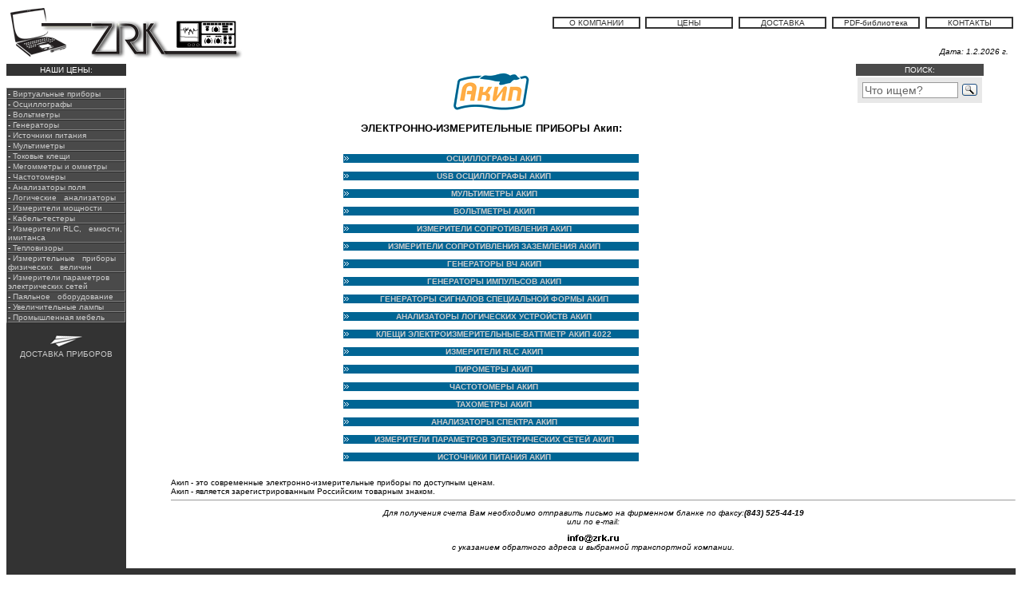

--- FILE ---
content_type: text/html; charset=windows-1251
request_url: http://zrk.ru/akip/index.htm
body_size: 24644
content:
 <!DOCTYPE HTML PUBLIC "-//W3C//DTD HTML 4.0 Transitional//EN">

<html><head>
<meta name="viewport" content="width=device-width, initial-scale=1.0"><title>Z R K * Акип. Продажа и доставка по России. ООО "Приборист.Ру" тел.:(843) 525-44-19 </title>
<meta http-equiv=Content-Type content="text/html; charset=windows-1251">
<meta content="Поставки электронно-измерительных приборов Акип" name=description>
<meta name="keywords" content="КОМПАНИЯ ЗРК, ZRK, ЗРК, Казань, прибор, Акип, ОСЦИЛЛОГРАФЫ АКИП,  МУЛЬТИМЕТРЫ АКИП,  МЕГОМЕТРЫ АКИП,  ГЕНЕРАТОРЫ АКИП,  АНАЛИЗАТОРЫ ЛОГИЧЕСКИХ УСТРОЙСТВ АКИП,  КЛЕЩИ ЭЛЕКТРОИЗМЕРИТЕЛЬНЫЕ-ВАТТМЕТР АКИП 4022,  ИЗМЕРИТЕЛИ RLC АКИП,  ЧАСТОТОМЕРЫ АКИП,  АНАЛИЗАТОРЫ СПЕКТРА АКИП,  ИЗМЕРИТЕЛИ НЕЛИНЕЙНЫХ ИСКАЖЕНИЙ АКИП,  ИСТОЧНИКИ ПОСТОЯННОГО тока АКИП ">

<style>
A:link {
	COLOR: #CCCCCC; TEXT-DECORATION: none
}
A:visited {
	COLOR: #CCCCCC; TEXT-DECORATION: none
}

A:hover {
	COLOR: #ffffff;  TEXT-DECORATION: underline
}
.menu {
	FONT-SIZE: 10px; COLOR: #ff0000
}
.menu:link {
	COLOR: #000000; FONT-FAMILY: Verdana, Tahoma, sans-serif; TEXT-DECORATION: none
}
.menu:visited {
	COLOR: #000000; TEXT-DECORATION: none
}
.menu:active {
	COLOR: #000000; TEXT-DECORATION: none
}

TD {
	FONT-SIZE: 10px; COLOR: #000000; FONT-FAMILY: Verdana, Tahoma, sans-serif
}
</style></head>


<body><!-- Yandex.Metrika -->
<script src="//mc.yandex.ru/resource/watch.js" type="text/javascript"></script>
<script type="text/javascript">
try { var yaCounter264437 = new Ya.Metrika(264437); } catch(e){}
</script>
<noscript><div style="position: absolute;"><img src="//mc.yandex.ru/watch/264437" alt="" /></div></noscript>
<!-- /Yandex.Metrika -->
<table width="100%" border="0" cellspacing="0" cellpadding="0">
  <tr> 
    <td colspan="2" rowspan="2"><img src="../images/22.gif"  alt="Компания ZRK представляет: 
	Осциллографы, вольтметры, 
	генераторы, источники питания, 
	мультиметры, токовые клещи, 
	мегомметры, омметры, частотомеры, 
	анализаторы поля, измерители мощности, 
	кабель-тестеры, измерители RLC, 
	паяльное оборудование, 
	увеличительные лампы, промышленная мебель." border="0"> 
    </td>
    <td width="85%" align="right" valign="middle"> 
      <table width="60%" border="0" cellspacing="0" cellpadding="0">
        <tr>
          <td width=" 12%"><table width="110" border="1" cellpadding="0" cellspacing="0" bordercolor="#333333">
              <tr>
                <td colspan="4" bordercolor="#FFFFFF">
                  <p align="center"><a href="../index.htm"><font color="#333333">О КОМПАНИИ</font></a></p></td>
              </tr>
          </table></td>
          <td width=" 1%">&nbsp;</td>
          <td width="12%"><table width="110" border="1" cellpadding="0" cellspacing="0" bordercolor="#333333">
              <tr>
                <td colspan="4" bordercolor="#FFFFFF">
                  <p align="center"><a href="../scopemeter/index.htm"><font color="#333333">ЦЕНЫ</font></a></p></td>
              </tr>
          </table></td>
          <td width=" 1%">&nbsp;</td>
          <td width="12%"><table width="110" border="1" cellpadding="0" cellspacing="0" bordercolor="#333333">
              <tr>
                <td colspan="4" bordercolor="#FFFFFF">
                  <p align="center"><a href="../dost.htm"><font color="#333333">ДОСТАВКА</font></a></p></td>
              </tr>
          </table></td>
          <td width="1%">&nbsp;</td>
          <td width="12%"><table width="110" border="1" cellpadding="0" cellspacing="0" bordercolor="#333333">
              <tr>
                <td colspan="4" bordercolor="#FFFFFF">
                  <p align="center"><a href="../katalog.htm"><font color="#333333">PDF-библиотека</font></a></p></td>
              </tr>
          </table></td>
          <td width="1%">&nbsp;</td>
          <td width="12%"><table width="110" border="1" cellpadding="0" cellspacing="0" bordercolor="#333333">
              <tr>
                <td colspan="4" bordercolor="#FFFFFF">
                  <p align="center"><a href="../contact.htm"><font color="#333333">КОНТАКТЫ</font></a></p></td>
              </tr>
          </table></td>
        </tr>
      </table></td>
  </tr>
  <tr>
    <td align="right" valign="middle"><em>Дата: 
      <script language=javascript >Now=new Date();
var mpo=Now.getMonth();
var mpo1=mpo+1;
document.write(" "+ Now.getDate()+"."+mpo1+"."+Now.getFullYear()+" г.")</script>
      &nbsp;&nbsp; </em> </td>
  </tr>
</table>
<table width="100%" border="0" cellspacing="0" cellpadding="0">
  <tr> 
    <td width="150" valign="top" bgcolor="#333333"> <table width="150" border="1" cellpadding="0" cellspacing="0" bordercolor="#333333">
        <tr> 
          <td colspan="4" bordercolor="#FFFFFF" bgcolor="#333333"> <p align="center"><font color="#FFFFFF">НАШИ 
              ЦЕНЫ:</font></p></td>
        </tr>
      </table>
      <table width="150" border="1" cellpadding="0" cellspacing="0" bordercolor="#FFFFFF">
        <tr> 
          <td colspan="4" bordercolor="#FFFFFF" bgcolor="#FFFFFF">&nbsp;</td>
        </tr>
      </table>
      <table width="150" border="0" cellspacing="0" cellpadding="0">
        <tr> 
          <td valign="top"> <table width="100%" border="1" cellpadding="0" cellspacing="0" >
              <tr> 
                <td bordercolor="#FFFFFF" bgcolor="#4A4A4A"><font color="#FFFFFF">- 
                  <a href="../virtual/index.htm">Виртуальные приборы</a></font></td>
              </tr>
              <tr> 
                <td bordercolor="#FFFFFF" bgcolor="#4A4A4A"><font color="#FFFFFF">- 
                  <a href="../scopemeter/index.htm">Осциллографы</a></font></td>
              </tr>
              <tr> 
                <td bordercolor="#FFFFFF" bgcolor="#4A4A4A"><font color="#FFFFFF">- 
                  <a href="../voltmeter/index.htm">Вольтметры</a></font></td>
              </tr>
              <tr> 
                <td bordercolor="#FFFFFF" bgcolor="#4A4A4A"><font color="#FFFFFF">- 
                  <a href="../generator/index.htm">Генераторы</a></font></td>
              </tr>
              <tr> 
                <td bordercolor="#FFFFFF" bgcolor="#4A4A4A"><font color="#FFFFFF">- 
                  <a href="../istochnik/index.htm">Источники питания </a></font></td>
              </tr>
              <tr> 
                <td bordercolor="#FFFFFF" bgcolor="#4A4A4A"><font color="#FFFFFF">- 
                  <a href="../multimeter/index.htm">Мультиметры</a> </font></td>
              </tr>
              <tr> 
                <td bordercolor="#FFFFFF" bgcolor="#4A4A4A"><font color="#FFFFFF">-<a href="../clamp/index.htm"> 
                  Токовые клещи</a> </font></td>
              </tr>
              <tr> 
                <td bordercolor="#FFFFFF" bgcolor="#4A4A4A"><font color="#FFFFFF">-<a href="../megohmeter/index.htm"> 
                  Мегомметры и омметры</a> </font></td>
              </tr>
              <tr> 
                <td bordercolor="#FFFFFF" bgcolor="#4A4A4A"><font color="#FFFFFF">-<a href="../chastot/index.htm"> 
                  Частотомеры</a> </font></td>
              </tr>
             <tr> 
                <td bordercolor="#FFFFFF" bgcolor="#4A4A4A"><font color="#FFFFFF">-<a href="../analyzer/index.htm"> 
                  Анализаторы поля</a> </font></td>
              </tr>              
                <tr> 
                <td bordercolor="#FFFFFF" bgcolor="#4A4A4A"><font color="#FFFFFF">-<a href="../logicanalyzer/index.htm"> 
                  Логические  &nbsp;&nbsp;анализаторы</a> </font></td>
              </tr>
              <tr> 
                <td bordercolor="#FFFFFF" bgcolor="#4A4A4A"><font color="#FFFFFF">-<a href="../izmeritel/index.htm"> 
                  Измерители мощности</a> </font></td>
              </tr>
              <tr> 
                <td bordercolor="#FFFFFF" bgcolor="#4A4A4A"><font color="#FFFFFF">-<a href="../cabtester/index.htm"> 
                  Кабель-тестеры</a> </font></td>
              </tr>
              <tr> 
                <td bordercolor="#FFFFFF" bgcolor="#4A4A4A"><font color="#FFFFFF"> 
                  -<a href="../rlc/index.htm"> Измерители RLC, &nbsp;&nbsp;емкости, 
                  имитанса </a></font></td>
              </tr>
             <tr> 
                <td bordercolor="#FFFFFF" bgcolor="#4A4A4A"><font color="#FFFFFF">- 
                  <a href="../thermal_imagers/index.htm">Тепловизоры</a></font></td>
              </tr>
               <tr> 
                <td bordercolor="#FFFFFF" bgcolor="#4A4A4A"><font color="#FFFFFF">- 
                  <a href="../fiz/index.htm">Измерительные &nbsp;&nbsp;приборы 
                  физических &nbsp;&nbsp;величин</a></font></td>
              </tr> <tr> 
                <td bordercolor="#FFFFFF" bgcolor="#4A4A4A"><font color="#FFFFFF">- 
                  <a href="../electric/index.htm">Измерители параметров электрических сетей</a></font></td>
              </tr><tr> 
                <td bordercolor="#FFFFFF" bgcolor="#4A4A4A"><font color="#FFFFFF">-<a href="../pajal/index.htm"> 
                  Паяльное &nbsp;&nbsp;оборудование</a> </font></td>
              </tr>
              <tr> 
                <td bordercolor="#FFFFFF" bgcolor="#4A4A4A"><font color="#FFFFFF">-<a href="../lamp/index.htm"> 
                  Увеличительные лампы</a></font></td>
              </tr>
              <tr> 
                <td bordercolor="#FFFFFF" bgcolor="#4A4A4A"><font color="#FFFFFF"> 
                  -<a href="../prommebel/index.htm"> Промышленная мебель </a></font></td>
              </tr>
            </table></td>
        </tr>
      </table>
      <p align="center"><a href="../dost1.htm"><img src="../images/boing.gif"  border="0" alt="Доставим ПРИБОРЫ Акип по России"></a> <br />
        <a href="../dost1.htm"> ДОСТАВКА ПРИБОРОВ</a></p></td>
    <td valign="top"><table width="100%" border="0" cellspacing="0" cellpadding="0">
        <tr> 
          <td align="center"> <table width="90%" border="0" cellspacing="0" cellpadding="0">
              <tr> 
                <td>&nbsp;</td>
              </tr>
              <tr>
                <td><div align="center"></div></td>
              </tr>
              <tr> 
                <td><div align="center"><img src="../images/akip1.gif" alt="ЭЛЕКТРОННО-ИЗМЕРИТЕЛЬНЫЕ ПРИБОРЫ АКИП. ОСЦИЛЛОГРАФЫ, МУЛЬТИМЕТРЫ..."  border="0"></div></td>
              </tr>
            </table>
            <h1> <font size="-1">ЭЛЕКТРОННО-ИЗМЕРИТЕЛЬНЫЕ ПРИБОРЫ Акип:</strong></font></h1>
            <table width="370" border="0" cellpadding="0" cellspacing="0">
              <tr>
                <td><div align="center"></div></td>
                <td> <p align="center">&nbsp;</p></td>
              </tr> <tr> 
                <td bgcolor="#006594"><div align="center"><font size="-2"><strong><a href="../scopemeter/omc20.htm"><img src="../images/strel_blue.gif" alt="ВЫБРАТЬ ОСЦИЛОГРАФ АКИП" border="0"></a></strong></font> </div>
                <td bgcolor="#006594" ><p align="center"><font size="-2"><strong><a href="../scopemeter/omc20.htm"> ОСЦИЛЛОГРАФЫ АКИП</a></strong></font> </p>
              <tr> 
                <td> 
                  <div align="center"></div>
                <td> <p align="center">&nbsp;</p>
              <tr> 
                <td bgcolor="#006594"> <div align="center"><img src="../images/strel_blue.gif" alt="ВЫБРАТЬ USB-ОСЦИЛОГРАФ АКИП" border="0"> 
                </div>
                <td bgcolor="#006594" ><p align="center"><font size="-2"><strong><a href="oscilloscope/akip_4106_1.htm">USB ОСЦИЛЛОГРАФЫ АКИП</a></strong></font> </p>
              <tr> 
                <td> 
                  <div align="center"></div>
                <td> <p align="center">&nbsp;</p>
              <tr> 
                <td bgcolor="#006594"> <div align="center"><img src="../images/strel_blue.gif" alt="ВЫБРАТЬ МУЛЬТИМЕТР АКИП" border="0"> 
                </div>
                <td bgcolor="#006594" ><p align="center"><font size="-2"><strong><a href="multimeter/gdm_354a.htm">МУЛЬТИМЕТРЫ АКИП</a></strong></font> </p>
<tr> 
                <td> 
                  <div align="center"></div>
                <td> <p align="center">&nbsp;</p>
              <tr> 
                <td bgcolor="#006594"> <div align="center"><img src="../images/strel_blue.gif" alt="ВЫБРАТЬ ВОЛЬТМЕТР АКИП" border="0"> 
                </div>
                <td bgcolor="#006594" ><p align="center"><font size="-2"><strong><a href="voltmeter/v7_78_1.htm">ВОЛЬТМЕТРЫ АКИП</a></strong></font> </p>
<tr>  <td> 
                <div align="center"></div>
<td> <p align="center">&nbsp;</p>
              <tr> 
                <td bgcolor="#006594"> <div align="center"><img src="../images/strel_blue.gif" alt="ВЫБРАТЬ МЕГОМЕТР АКИП" border="0"> 
                </div>
                <td bgcolor="#006594" ><p align="center"><font size="-2"><strong><a href="ohmmeter/mic5070.htm"> ИЗМЕРИТЕЛИ СОПРОТИВЛЕНИЯ АКИП</a></strong></font> </p>
              <tr> 
                <td> 
                  <div align="center"></div>
                <td> <p align="center">&nbsp;</p><tr> 
                <td bgcolor="#006594"> <div align="center"><img src="../images/strel_blue.gif" alt="ВЫБРАТЬ ИЗМЕРИТЕЛЬ СОПРОТИВЛЕНИЯ ЗАЗЕМЛЕНИЯ АКИП" border="0"> 
                </div>
                <td bgcolor="#006594" ><p align="center"><font size="-2"><strong><a href="resistance_earth_meter/akip_8701.htm"> ИЗМЕРИТЕЛИ СОПРОТИВЛЕНИЯ ЗАЗЕМЛЕНИЯ АКИП</a></strong></font> </p>
              <tr> 
                <td> 
                  <div align="center"></div>
                <td> <p align="center">&nbsp;</p>
              <tr> 
                <td bgcolor="#006594"> <div align="center"><img src="../images/strel_blue.gif" alt="ВЫБРАТЬ ГЕНЕРАТОР АКИП" border="0"> 
                </div>
                <td bgcolor="#006594" ><p align="center"><font color="#CCCCCC" size="-2"><strong><a href="generator/akip3201.htm">ГЕНЕРАТОРЫ ВЧ</a>                    АКИП</strong></font> </p>
              <tr>
                <td >
                  <div align="center"></div>
                <td >
                  <p align="center">&nbsp;</p>
              <tr>
                <td bgcolor="#006594"> <div align="center"><img src="../images/strel_blue.gif" alt="ВЫБРАТЬ ГЕНЕРАТОР АКИП" border="0">
                </div>
                <td bgcolor="#006594" ><p align="center"><font color="#CCCCCC" size="-2"><strong><a href="generator/akip3301.htm">ГЕНЕРАТОРЫ ИМПУЛЬСОВ</a> АКИП</strong></font> </p>
              <tr>
                <td >
                  <div align="center"></div>
                <td >
                  <p align="center">&nbsp;</p>
              <tr>
                <td bgcolor="#006594"> <div align="center"><img src="../images/strel_blue.gif" alt="ВЫБРАТЬ ГЕНЕРАТОР АКИП" border="0">
                </div>
                <td bgcolor="#006594" ><p align="center"><font color="#CCCCCC" size="-2"><strong><a href="generator/akip3401.htm">ГЕНЕРАТОРЫ СИГНАЛОВ СПЕЦИАЛЬНОЙ ФОРМЫ</a> АКИП</strong></font> </p>
              <tr> 
                <td> 
                  <div align="center"></div>
                <td> <p align="center">&nbsp;</p>
              <tr> 
                <td bgcolor="#006594"> <div align="center"><img src="../images/strel_blue.gif" alt="ВЫБРАТЬ АНАЛИЗАТОР ЛОГИЧЕСКИХ УСТРОЙСТВ АКИП" border="0"> 
                </div>
                <td bgcolor="#006594" ><p align="center"><font color="#CCCCCC" size="-2"><strong><a href="logic_analyzer/akip_9104_1_1m.htm">АНАЛИЗАТОРЫ ЛОГИЧЕСКИХ УСТРОЙСТВ 
                    АКИП</a></strong></font> </p>
              <tr> 
                <td> 
                  <div align="center"></div>
                <td> <p align="center">&nbsp;</p>
              <tr> 
                <td bgcolor="#006594"> <div align="center"><img src="../images/strel_blue.gif" alt="ВЫБРАТЬ ТОКОИЗМЕРИТЕЛЬНЫЕ КЛЕЩИ-ВАТТМЕТР АКИП" border="0"> 
                </div>
                <td bgcolor="#006594" ><p align="center"><font size="-2"><strong><a href="../clamp/akip4022.htm">КЛЕЩИ ЭЛЕКТРОИЗМЕРИТЕЛЬНЫЕ-ВАТТМЕТР АКИП 
                     4022</a></strong></font> </p>
              <tr> 
                <td> 
                  <div align="center"></div>
                <td> <p align="center">&nbsp;</p>
              <tr> 
                <td bgcolor="#006594"> <div align="center"><img src="../images/strel_blue.gif" alt="ВЫБРАТЬ ИЗМЕРИТЕЛЬ RLC АКИП" border="0"> 
                </div>
                <td bgcolor="#006594" ><p align="center"><font color="#CCCCCC" size="-2"><strong><a href="rlc/akip_6105.htm">ИЗМЕРИТЕЛИ RLC</a> АКИП</strong></font></p>
              <tr>
                <td>
                  <div align="center"></div>
                <td>
                  <p align="center">&nbsp;</p>
              <tr>
                <td bgcolor="#006594"> <div align="center"><img src="../images/strel_blue.gif" alt="ВЫБРАТЬ ПИРОМЕТР АКИП" border="0">
                </div>
                <td bgcolor="#006594" ><p align="center"><font color="#CCCCCC" size="-2"><strong><a href="pyrometer/akip9301.htm">ПИРОМЕТРЫ </a> АКИП</strong></font> </p>
              <tr>
                <td>
                  <div align="center"></div>
                <td>
                  <p align="center">&nbsp;</p>
              <tr>
                <td bgcolor="#006594">
                  <div align="center"><img src="../images/strel_blue.gif" alt="ВЫБРАТЬ ЧАСТОТОМЕР АКИП" border="0"> </div>
                <td bgcolor="#006594" ><p align="center"><font color="#CCCCCC" size="-2"><strong><a href="../chastot/akip_ch3_85_3.htm">ЧАСТОТОМЕРЫ АКИП </a> </strong></font> </p>
              <tr> 
                <td> 
                  <div align="center"></div>
                <td> <p align="center">&nbsp;</p>
              <tr> 
                <td bgcolor="#006594"> <div align="center"><img src="../images/strel_blue.gif" alt="ВЫБРАТЬ ТАХОМЕТР АКИП" border="0"> 
                </div>
                <td bgcolor="#006594" ><p align="center"><font color="#CCCCCC" size="-2"><strong><a href="tachometer/akip_9201.htm">ТАХОМЕТРЫ АКИП </a>
                    </strong></font> </p>
              <tr> 
                <td> 
                  <div align="center"></div>
                <td> <p align="center">&nbsp;</p>
              <tr> 
                <td bgcolor="#006594"> <div align="center"><img src="../images/strel_blue.gif" alt="ВЫБРАТЬ АНАЛИЗАТОР СПЕКТРА АКИП" border="0"> 
                </div>
                <td bgcolor="#006594" ><p align="center"><font color="#CCCCCC" size="-2"><strong><a href="analyzer/akip_4201.htm">АНАЛИЗАТОРЫ СПЕКТРА АКИП
                    </a></strong></font> </p>
              <tr> 
                <td> 
                  <div align="center"></div>
                <td> <p align="center">&nbsp;</p>
              <tr> 
                <td bgcolor="#006594"> <div align="center"><img src="../images/strel_blue.gif" alt="ВЫБРАТЬ ИЗМЕРИТЕЛЬ НЕЛИНЕЙНЫХ ИСКАЖЕНИЙ АКИП" border="0"> 
                </div>
                <td bgcolor="#006594" ><p align="center"><font color="#CCCCCC" size="-2"><strong><a href="electric_meters/akip_8201.htm">ИЗМЕРИТЕЛИ ПАРАМЕТРОВ ЭЛЕКТРИЧЕСКИХ СЕТЕЙ АКИП</a></strong></font> </p>
                <tr> 
                <td> 
                  <div align="center"></div>
                <td> <p align="center">&nbsp;</p>
              <tr> 
                <td bgcolor="#006594"> <div align="center"><img src="../images/strel_blue.gif" alt="ВЫБРАТЬ ИСТОЧНИКИ ПИТАНИЯ АКИП" border="0"> 
                </div>
                <td bgcolor="#006594" ><p align="center"><font color="#CCCCCC" size="-2"><strong><a href="power_sources/b5_30_3.htm">ИСТОЧНИКИ ПИТАНИЯ АКИП</a></strong></font> </p>
                <tr>
                <td>              
                <td>              
            </table></td>
          <td width="18%" valign="top">
<table width="160" border="1" cellpadding="0" cellspacing="0" bordercolor="#4A4A4A">
              <tr> 
                <td colspan="4" bordercolor="#FFFFFF" bgcolor="#4A4A4A"> <p align="center"><font color="#FFFFFF">ПОИСК:</font></p></td>
              </tr>
            </table>
            <table width="160" border="1" cellpadding="0" cellspacing="0" bordercolor="#FFFFFF">
              <tr> 
                <td  height="1" bordercolor="#CCCCCC"> <table width="100%" border="0" cellpadding="0" cellspacing="0">
                    <tr> 
                      <td align="center" bordercolor="#999999" bgcolor="#E8E8E8" > 
                        
 <div class="ya-site-form ya-site-form_inited_no" onclick="return {'action':'http://zrk.ru/search_page.html','arrow':false,'bg':'transparent','fontsize':14,'fg':'#000000','language':'ru','logo':'rb','publicname':'Поиск по zrk.ru','suggest':true,'target':'_blank','tld':'ru','type':3,'usebigdictionary':true,'searchid':2308021,'input_fg':'#000000','input_bg':'#ffffff','input_fontStyle':'normal','input_fontWeight':'normal','input_placeholder':'Что ищем?','input_placeholderColor':'#666666','input_borderColor':'#999999'}"><form action="https://yandex.ru/search/site/" method="get" target="_blank" accept-charset="utf-8"><input type="hidden" name="searchid" value="2308021"/><input type="hidden" name="l10n" value="ru"/><input type="hidden" name="reqenc" value=""/><input type="search" name="text" value=""/><input type="submit" value="Найти"/></form></div><style type="text/css">.ya-page_js_yes .ya-site-form_inited_no { display: none; }</style><script type="text/javascript">(function(w,d,c){var s=d.createElement('script'),h=d.getElementsByTagName('script')[0],e=d.documentElement;if((' '+e.className+' ').indexOf(' ya-page_js_yes ')===-1){e.className+=' ya-page_js_yes';}s.type='text/javascript';s.async=true;s.charset='utf-8';s.src=(d.location.protocol==='https:'?'https:':'http:')+'//site.yandex.net/v2.0/js/all.js';h.parentNode.insertBefore(s,h);(w[c]||(w[c]=[])).push(function(){Ya.Site.Form.init()})})(window,document,'yandex_site_callbacks');</script>                   
</td></tr>
                  </table></td>
              </tr>
            </table>
            </td>
        </tr>
        <tr align="right"> 
          <td colspan="2"> <table width="95%" border="0" cellspacing="0" cellpadding="0">
              <tr valign="top"> 
                <td colspan="6"> <div align="center"> 
                    <table width="100%" border="0" cellspacing="0" cellpadding="0">
                      <tr> 
                        <td valign="top"> <table width="100%" border="0" cellspacing="0" cellpadding="0">
                            <tr> 
                              <td valign="top"><table width="95%" border="0" cellpadding="0" cellspacing="0">
                                <tr>
                                  <td colspan="2" >                                   
                                    <div>                                       
                                      <p>&nbsp;</p><p>
									  Акип - это современные электронно-измерительные приборы по доступным ценам. <br />Акип - является зарегистрированным Российским товарным знаком. </p>
                                      </div>                                    
                                <tr>
                                  <td width="69%">
                                  <td width="29%" >
                                  </table>                              
                              </td>
                            </tr>
                          </table>
                          <hr size="1"> <p align="center"><em>Для получения счета Вам необходимо отправить 
                            письмо на фирменном бланке по факсу:<strong>(843) 
                            525-44-19 </strong><br />
                            или по e-mail:<br />
          <a href=../mail.htm target="_blank"><img src="../images/infomail.gif" alt="написать письмо в компанию ЗРК" border="0"></a><br />
                            с указанием обратного адреса и выбранной транспортной 
                            компании.</em></p></td>
                      </tr>
                    </table>
                  </div></td>
              </tr>
            </table>
            <p align="center">&nbsp;  </p></td>
        </tr>
      </table> </td>
  </tr>
</table>
<table width="100%" border="0" cellspacing="0" cellpadding="0">
  <tr bgcolor="#333333"> 
    <td bgcolor="#333333" height="33"></td>
    <td align="right"><font color="#FFFFFF">2004-2019 &copy; ЗРК.РУ<a href="http://zrk.ru"><strong><font color="#FFFFFF"></font></strong></a> &nbsp;</font></td>
  </tr>
</table>
</body>
</html>